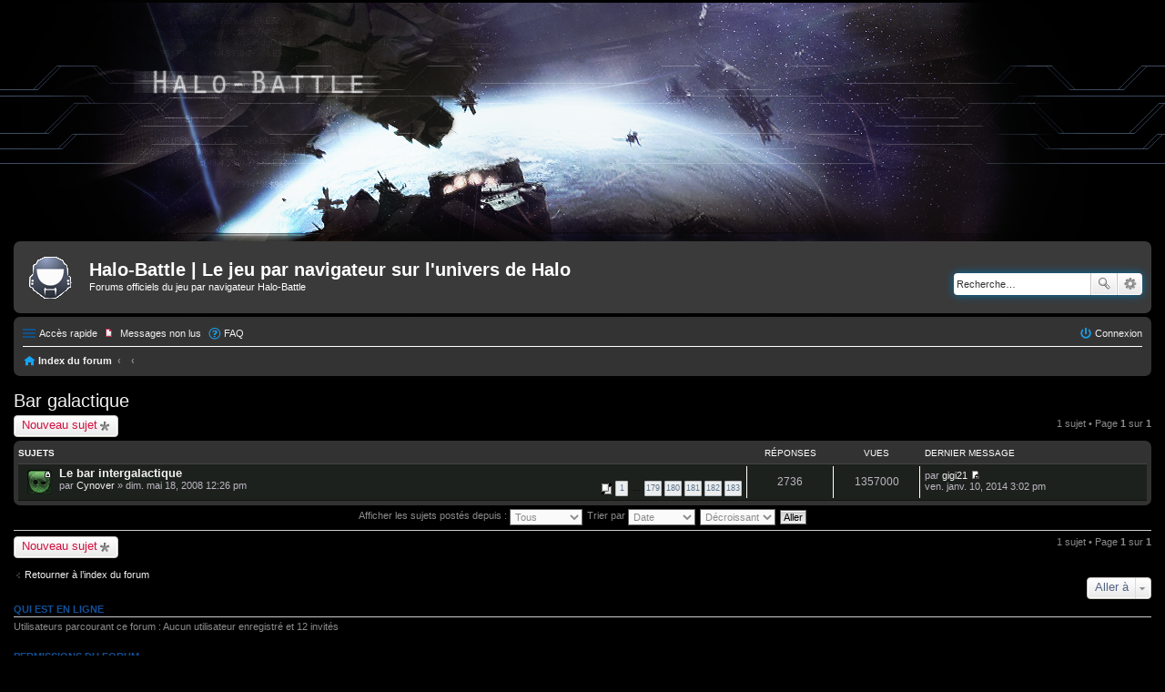

--- FILE ---
content_type: text/html; charset=UTF-8
request_url: https://forums.halo-battle.fr/viewforum.php?f=74&sid=cdc192b635148d259e3cb1c4cf55dd6b
body_size: 4279
content:
<!DOCTYPE html>
<html dir="ltr" lang="fr">
<head>
<meta charset="utf-8" />
<meta name="viewport" content="width=device-width" />

<title>Bar galactique - Halo-Battle | Le jeu par navigateur sur l'univers de Halo</title>

	<link rel="alternate" type="application/atom+xml" title="Flux - Halo-Battle | Le jeu par navigateur sur l'univers de Halo" href="/app.php/feed?sid=ac66e5d11f77520eccfa03d26f27de3e" />	<link rel="alternate" type="application/atom+xml" title="Flux - Nouvelles informations" href="/app.php/feed?sid=ac66e5d11f77520eccfa03d26f27de3e?mode=news" />	<link rel="alternate" type="application/atom+xml" title="Flux - Tous les forums" href="/app.php/feed?sid=ac66e5d11f77520eccfa03d26f27de3e?mode=forums" />			<link rel="alternate" type="application/atom+xml" title="Flux - Forum - Bar galactique" href="/app.php/feed?sid=ac66e5d11f77520eccfa03d26f27de3e?f=74" />	
	<link rel="canonical" href="https://forums.halo-battle.fr/viewforum.php?f=74" />

<!--
	phpBB style name: prosilver
	Based on style:   prosilver (this is the default phpBB3 style)
	Original author:  Tom Beddard ( http://www.subBlue.com/ )
	Modified by:
-->

<link href="./styles/proHB/theme/print.css?assets_version=36" rel="stylesheet" type="text/css" media="print" title="printonly" />
<link href="./styles/proHB/theme/stylesheet.css?assets_version=36" rel="stylesheet" type="text/css" media="screen, projection" />
<link href="./styles/proHB/theme/fr/stylesheet.css?assets_version=36" rel="stylesheet" type="text/css" media="screen, projection" />
<link href="./styles/proHB/theme/responsive.css?assets_version=36" rel="stylesheet" type="text/css" media="only screen and (max-width: 700px), only screen and (max-device-width: 700px)" />



<!--[if lte IE 9]>
	<link href="./styles/proHB/theme/tweaks.css?assets_version=36" rel="stylesheet" type="text/css" media="screen, projection" />
<![endif]-->





<!-- NEIGE By BIBI !!!!!!!!!!!!!
<script type="text/javascript" src="./styles/proHB/template/snow.js"></script>
-->
</head>
<body id="phpbb" class="nojs notouch section-viewforum ltr " onload="snow.js">


<div id="wrap">
	<a id="top" class="anchor" accesskey="t"></a>
	<div id="page-header">
		<div class="headerbar">
			<div class="inner">

			<div id="site-description">
				<a id="logo" class="logo" href="./index.php?sid=ac66e5d11f77520eccfa03d26f27de3e" title="Index du forum"><span class="imageset site_logo"></span></a>
				<h1>Halo-Battle | Le jeu par navigateur sur l'univers de Halo</h1>
				<p>Forums officiels du jeu par navigateur Halo-Battle</p>
				<p class="skiplink"><a href="#start_here">Vers le contenu</a></p>
			</div>

						<div id="search-box" class="search-box search-header">
				<form action="./search.php?sid=ac66e5d11f77520eccfa03d26f27de3e" method="get" id="search">
				<fieldset>
					<input name="keywords" id="keywords" type="search" maxlength="128" title="Recherche par mots-clés" class="inputbox search tiny" size="20" value="" placeholder="Recherche…" />
					<button class="button icon-button search-icon" type="submit" title="Rechercher">Rechercher</button>
					<a href="./search.php?sid=ac66e5d11f77520eccfa03d26f27de3e" class="button icon-button search-adv-icon" title="Recherche avancée">Recherche avancée</a>
					<input type="hidden" name="sid" value="ac66e5d11f77520eccfa03d26f27de3e" />

				</fieldset>
				</form>
			</div>
			
			</div>
		</div>

		<div class="navbar" role="navigation">
	<div class="inner">

	<ul id="nav-main" class="linklist bulletin" role="menubar">

		<li id="quick-links" class="small-icon responsive-menu dropdown-container" data-skip-responsive="true">
			<a href="#" class="responsive-menu-link dropdown-trigger">Accès rapide</a>
			<div class="dropdown hidden">
				<div class="pointer"><div class="pointer-inner"></div></div>
				<ul class="dropdown-contents" role="menu">
					
											<li class="separator"></li>
																								<li class="small-icon icon-search-unanswered"><a href="./search.php?search_id=unanswered&amp;sid=ac66e5d11f77520eccfa03d26f27de3e" role="menuitem">Sujets sans réponse</a></li>
						<li class="small-icon icon-search-active"><a href="./search.php?search_id=active_topics&amp;sid=ac66e5d11f77520eccfa03d26f27de3e" role="menuitem">Sujets actifs</a></li>
						<li class="separator"></li>
						<li class="small-icon icon-search"><a href="./search.php?sid=ac66e5d11f77520eccfa03d26f27de3e" role="menuitem">Rechercher</a></li>
					
										<li class="separator"></li>

									</ul>
			</div>
		</li>

				<li class="small-icon icon-search-unread"><a href="./search.php?search_id=unreadposts&amp;sid=ac66e5d11f77520eccfa03d26f27de3e" role="menuitem">Messages non lus</a></li>
		<li class="small-icon icon-faq" data-skip-responsive="true"><a href="/app.php/help/faq?sid=ac66e5d11f77520eccfa03d26f27de3e" rel="help" title="Foire aux questions (Questions posées fréquemment)" role="menuitem">FAQ</a></li>
						
			<li class="small-icon icon-logout rightside"  data-skip-responsive="true"><a href="./ucp.php?mode=login&amp;redirect=viewforum.php%3Ff%3D74&amp;sid=ac66e5d11f77520eccfa03d26f27de3e" title="Connexion" accesskey="x" role="menuitem">Connexion</a></li>
						</ul>

	<ul id="nav-breadcrumbs" class="linklist navlinks" role="menubar">
						<li class="small-icon icon-home breadcrumbs">
									<span class="crumb"><a href="./index.php?sid=ac66e5d11f77520eccfa03d26f27de3e" accesskey="h" itemtype="http://data-vocabulary.org/Breadcrumb" itemscope="" data-navbar-reference="index">Index du forum</a></span>
											<span class="crumb"><a href="" itemtype="http://data-vocabulary.org/Breadcrumb" itemscope="" data-forum-id="68"></a></span>
															<span class="crumb"><a href="" itemtype="http://data-vocabulary.org/Breadcrumb" itemscope="" data-forum-id="74"></a></span>
												</li>
		
					<li class="rightside responsive-search" style="display: none;"><a href="./search.php?sid=ac66e5d11f77520eccfa03d26f27de3e" title="Voir les options de recherche avancée" role="menuitem">Rechercher</a></li>
			</ul>

	</div>
</div>
	</div>

	
	<a id="start_here" class="anchor"></a>
	<div id="page-body">
		
		
<h2 class="forum-title"><a href="./viewforum.php?f=74&amp;sid=ac66e5d11f77520eccfa03d26f27de3e">Bar galactique</a></h2>

<div>
	<!-- NOTE: remove the style="display: none" when you want to have the forum description on the forum body -->
	<div style="display: none !important;">Retrouvez ici les autres joueurs pour discuter du jeu.<br /></div>	</div>



	<div class="action-bar top">

			<div class="buttons">
			
			<a href="./posting.php?mode=post&amp;f=74&amp;sid=ac66e5d11f77520eccfa03d26f27de3e" class="button icon-button post-icon" title="Écrire un nouveau sujet">
				Nouveau sujet			</a>

					</div>
	
	
	<div class="pagination">
				1 sujet
					&bull; Page <strong>1</strong> sur <strong>1</strong>
			</div>

	</div>



	
			<div class="forumbg">
		<div class="inner">
		<ul class="topiclist">
			<li class="header">
				<dl class="icon">
					<dt><div class="list-inner">Sujets</div></dt>
					<dd class="posts">Réponses</dd>
					<dd class="views">Vues</dd>
					<dd class="lastpost"><span>Dernier message</span></dd>
				</dl>
			</li>
		</ul>
		<ul class="topiclist topics">
	
		<li class="row bg1 sticky">
			<dl class="icon sticky_read_locked">
				<dt title="Ce sujet est verrouillé, vous ne pouvez pas modifier de messages ou poster de réponse.">
										<div class="list-inner">
												<a href="./viewtopic.php?t=2715&amp;sid=ac66e5d11f77520eccfa03d26f27de3e" class="topictitle">Le bar intergalactique</a>
																		<br />

												<div class="responsive-show" style="display: none;">
							Dernier message par <a href="./memberlist.php?mode=viewprofile&amp;u=5232&amp;sid=ac66e5d11f77520eccfa03d26f27de3e" class="username">gigi21</a> &laquo; <a href="./viewtopic.php?p=150835&amp;sid=ac66e5d11f77520eccfa03d26f27de3e#p150835" title="Aller au dernier message">ven. janv. 10, 2014 3:02 pm</a>
													</div>
						<span class="responsive-show left-box" style="display: none;">Réponses : <strong>2736</strong></span>						
												<div class="pagination">
							<ul>
															<li><a href="./viewtopic.php?t=2715&amp;sid=ac66e5d11f77520eccfa03d26f27de3e">1</a></li>
																							<li class="ellipsis"><span>…</span></li>
																							<li><a href="./viewtopic.php?t=2715&amp;sid=ac66e5d11f77520eccfa03d26f27de3e&amp;start=2670">179</a></li>
																							<li><a href="./viewtopic.php?t=2715&amp;sid=ac66e5d11f77520eccfa03d26f27de3e&amp;start=2685">180</a></li>
																							<li><a href="./viewtopic.php?t=2715&amp;sid=ac66e5d11f77520eccfa03d26f27de3e&amp;start=2700">181</a></li>
																							<li><a href="./viewtopic.php?t=2715&amp;sid=ac66e5d11f77520eccfa03d26f27de3e&amp;start=2715">182</a></li>
																							<li><a href="./viewtopic.php?t=2715&amp;sid=ac66e5d11f77520eccfa03d26f27de3e&amp;start=2730">183</a></li>
																																													</ul>
						</div>
						
						<div class="responsive-hide">
																					par <a href="./memberlist.php?mode=viewprofile&amp;u=6&amp;sid=ac66e5d11f77520eccfa03d26f27de3e" class="username">Cynover</a> &raquo; dim. mai 18, 2008 12:26 pm
													</div>

											</div>
				</dt>
				<dd class="posts">2736 <dfn>Réponses</dfn></dd>
				<dd class="views">1357000 <dfn>Vues</dfn></dd>
				<dd class="lastpost"><span><dfn>Dernier message </dfn>par <a href="./memberlist.php?mode=viewprofile&amp;u=5232&amp;sid=ac66e5d11f77520eccfa03d26f27de3e" class="username">gigi21</a>
					<a href="./viewtopic.php?p=150835&amp;sid=ac66e5d11f77520eccfa03d26f27de3e#p150835" title="Aller au dernier message"><span class="imageset icon_topic_latest" title="Voir le dernier message">Voir le dernier message</span></a> <br />ven. janv. 10, 2014 3:02 pm</span>
				</dd>
			</dl>
		</li>

				</ul>
		</div>
	</div>
	

	<form method="post" action="./viewforum.php?f=74&amp;sid=ac66e5d11f77520eccfa03d26f27de3e">
		<fieldset class="display-options">
				<label>Afficher les sujets postés depuis : <select name="st" id="st"><option value="0" selected="selected">Tous</option><option value="1">1 jour</option><option value="7">7 jours</option><option value="14">2 semaines</option><option value="30">1 mois</option><option value="90">3 mois</option><option value="180">6 mois</option><option value="365">1 an</option></select></label>
			<label>Trier par <select name="sk" id="sk"><option value="a">Auteur</option><option value="t" selected="selected">Date</option><option value="r">Réponses</option><option value="s">Sujet</option><option value="v">Vues</option></select></label>
			<label><select name="sd" id="sd"><option value="a">Croissant</option><option value="d" selected="selected">Décroissant</option></select></label>
			<input type="submit" name="sort" value="Aller" class="button2" />
			</fieldset>
	</form>
	<hr />

	<div class="action-bar bottom">
					<div class="buttons">
				
				<a href="./posting.php?mode=post&amp;f=74&amp;sid=ac66e5d11f77520eccfa03d26f27de3e" class="button icon-button post-icon" title="Écrire un nouveau sujet">
					Nouveau sujet				</a>

							</div>
		
		<div class="pagination">
						1 sujet
							 &bull; Page <strong>1</strong> sur <strong>1</strong>
					</div>
	</div>


	<p class="jumpbox-return"><a href="./index.php?sid=ac66e5d11f77520eccfa03d26f27de3e" class="left-box arrow-left" accesskey="r">Retourner à l’index du forum</a></p>


	<div class="dropdown-container dropdown-container-right dropdown-up dropdown-left dropdown-button-control" id="jumpbox">
		<span title="Aller à" class="dropdown-trigger button dropdown-select">
			Aller à		</span>
		<div class="dropdown hidden">
			<div class="pointer"><div class="pointer-inner"></div></div>
			<ul class="dropdown-contents">
																			<li><a href="./viewforum.php?f=64&amp;sid=ac66e5d11f77520eccfa03d26f27de3e">Informations</a></li>
																<li>&nbsp; &nbsp;<a href="./viewforum.php?f=10&amp;sid=ac66e5d11f77520eccfa03d26f27de3e">Annonces officielles</a></li>
																<li>&nbsp; &nbsp;<a href="./viewforum.php?f=29&amp;sid=ac66e5d11f77520eccfa03d26f27de3e">Règlements</a></li>
																<li><a href="./viewforum.php?f=52&amp;sid=ac66e5d11f77520eccfa03d26f27de3e">Halo-Battle - Le Jeu</a></li>
																<li>&nbsp; &nbsp;<a href="./viewforum.php?f=60&amp;sid=ac66e5d11f77520eccfa03d26f27de3e">Réactions aux annonces</a></li>
																<li>&nbsp; &nbsp;<a href="./viewforum.php?f=31&amp;sid=ac66e5d11f77520eccfa03d26f27de3e">Support</a></li>
																<li>&nbsp; &nbsp;<a href="./viewforum.php?f=32&amp;sid=ac66e5d11f77520eccfa03d26f27de3e">Bugs</a></li>
																<li>&nbsp; &nbsp;<a href="./viewforum.php?f=73&amp;sid=ac66e5d11f77520eccfa03d26f27de3e">Suggestions</a></li>
																<li>&nbsp; &nbsp;<a href="./viewforum.php?f=100&amp;sid=ac66e5d11f77520eccfa03d26f27de3e">HB Lab</a></li>
																<li><a href="./viewforum.php?f=68&amp;sid=ac66e5d11f77520eccfa03d26f27de3e">La vie des univers</a></li>
																<li>&nbsp; &nbsp;<a href="./viewforum.php?f=74&amp;sid=ac66e5d11f77520eccfa03d26f27de3e">Bar galactique</a></li>
																<li>&nbsp; &nbsp;<a href="./viewforum.php?f=26&amp;sid=ac66e5d11f77520eccfa03d26f27de3e">Alliances</a></li>
																<li><a href="./viewforum.php?f=55&amp;sid=ac66e5d11f77520eccfa03d26f27de3e">Détente</a></li>
																<li>&nbsp; &nbsp;<a href="./viewforum.php?f=94&amp;sid=ac66e5d11f77520eccfa03d26f27de3e">Présentations</a></li>
																<li>&nbsp; &nbsp;<a href="./viewforum.php?f=7&amp;sid=ac66e5d11f77520eccfa03d26f27de3e">Tout et rien</a></li>
																<li>&nbsp; &nbsp;<a href="./viewforum.php?f=22&amp;sid=ac66e5d11f77520eccfa03d26f27de3e">Infographie</a></li>
																<li>&nbsp; &nbsp;<a href="./viewforum.php?f=36&amp;sid=ac66e5d11f77520eccfa03d26f27de3e">Débats</a></li>
																<li>&nbsp; &nbsp;<a href="./viewforum.php?f=8&amp;sid=ac66e5d11f77520eccfa03d26f27de3e">Halo</a></li>
																<li>&nbsp; &nbsp;<a href="./viewforum.php?f=9&amp;sid=ac66e5d11f77520eccfa03d26f27de3e">Bibliothèque</a></li>
																<li>&nbsp; &nbsp;<a href="./viewforum.php?f=91&amp;sid=ac66e5d11f77520eccfa03d26f27de3e">Jeux vidéo</a></li>
																<li>&nbsp; &nbsp;<a href="./viewforum.php?f=59&amp;sid=ac66e5d11f77520eccfa03d26f27de3e">.:Spécial:.</a></li>
																<li>&nbsp; &nbsp;&nbsp; &nbsp;<a href="./viewforum.php?f=85&amp;sid=ac66e5d11f77520eccfa03d26f27de3e">Corbeille</a></li>
																<li>&nbsp; &nbsp;&nbsp; &nbsp;&nbsp; &nbsp;<a href="./viewforum.php?f=15&amp;sid=ac66e5d11f77520eccfa03d26f27de3e">Forerunner</a></li>
										</ul>
		</div>
	</div>


	<div class="stat-block online-list">
		<h3>Qui est en ligne</h3>
		<p>Utilisateurs parcourant ce forum : Aucun utilisateur enregistré et 12 invités</p>
	</div>

	<div class="stat-block permissions">
		<h3>Permissions du forum</h3>
		<p>Vous <strong>ne pouvez pas</strong> poster de nouveaux sujets<br />Vous <strong>ne pouvez pas</strong> répondre aux sujets<br />Vous <strong>ne pouvez pas</strong> modifier vos messages<br />Vous <strong>ne pouvez pas</strong> supprimer vos messages<br /></p>
	</div>

			</div>


<div id="page-footer">
	<div class="navbar">
	<div class="inner">

	<ul id="nav-footer" class="linklist bulletin" role="menubar">
		<li class="small-icon icon-home breadcrumbs">
									<span class="crumb"><a href="./index.php?sid=ac66e5d11f77520eccfa03d26f27de3e" data-navbar-reference="index">Index du forum</a></span>
					</li>
		
				<li class="rightside">Heures au format <span title="UTC+3">UTC+03:00</span></li>
							<li class="small-icon icon-delete-cookies rightside"><a href="/app.php/user/delete_cookies?sid=ac66e5d11f77520eccfa03d26f27de3e" data-ajax="true" data-refresh="true" role="menuitem">Supprimer les cookies</a></li>
														</ul>

	</div>
</div>

	<div class="copyright">
				Développé par <a href="https://www.phpbb.com/">phpBB</a>&reg; Forum Software &copy; phpBB Limited
		<br />Traduit par <a href="http://www.phpbb-fr.com">phpBB-fr.com</a>							</div>

	<div id="darkenwrapper" data-ajax-error-title="Erreur AJAX" data-ajax-error-text="Quelque chose s’est mal passé lors du traitement de votre demande." data-ajax-error-text-abort="Requête annulée par l’utilisateur." data-ajax-error-text-timeout="Votre demande a expiré. Essayez à nouveau." data-ajax-error-text-parsererror="Quelque chose s’est mal passé lors du traitement de votre demande et le serveur a renvoyé une réponse invalide.">
		<div id="darken">&nbsp;</div>
	</div>
	<div id="loading_indicator"></div>

	<div id="phpbb_alert" class="phpbb_alert" data-l-err="Erreur" data-l-timeout-processing-req="Délai d’attente de la demande dépassé.">
		<a href="#" class="alert_close"></a>
		<h3 class="alert_title">&nbsp;</h3><p class="alert_text"></p>
	</div>
	<div id="phpbb_confirm" class="phpbb_alert">
		<a href="#" class="alert_close"></a>
		<div class="alert_text"></div>
	</div>
</div>

</div>

<div>
	<a id="bottom" class="anchor" accesskey="z"></a>
	<img class="sr-only" aria-hidden="true" src="&#x2F;app.php&#x2F;cron&#x2F;cron.task.core.prune_notifications&#x3F;sid&#x3D;ac66e5d11f77520eccfa03d26f27de3e" width="1" height="1" alt="">
</div>

<script type="text/javascript" src="./assets/javascript/jquery-3.7.1.min.js?assets_version=36"></script>
<script type="text/javascript" src="./assets/javascript/core.js?assets_version=36"></script>


<script src="./styles/proHB/template/forum_fn.js?assets_version=36"></script>
<script src="./styles/proHB/template/ajax.js?assets_version=36"></script>



</body>
</html>


--- FILE ---
content_type: text/css
request_url: https://forums.halo-battle.fr/styles/proHB/theme/buttons.css
body_size: 6097
content:
/* Button Styles
---------------------------------------- */

/* Rollover buttons
   Based on: http://wellstyled.com/css-nopreload-rollovers.html
----------------------------------------*/
.button {
	cursor: pointer;
	display: inline-block;
	height: 18px;
	font-size: 13px;
	white-space: nowrap;
	border: 1px solid transparent;
	border-radius: 4px;
	background: transparent none 0 0 repeat-x;
	padding: 2px 8px;
	font-family: "Open Sans", "Droid Sans", Verdana, Arial, Helvetica;
	position: relative;
	text-decoration: none !important;
	outline-style: none !important;
	vertical-align: bottom;
}

.dropdown-select {
	padding-right: 24px;
}

.icon-button:before {
	background: transparent 0 0 no-repeat;
	content: '';
	display: inline-block;
	float: right;
	height: 12px;
	margin: 3px 0 0 2px;
	width: 12px;
}

.dropdown-select.icon-button:before {
	margin-right: 4px;
}

.dropdown-select:after {
	background-position: -103px 10px;
	border-left: 1px solid;
	content: '';
	position: absolute;
	top: 0;
	right: 0;
	height: 22px;
	width: 16px;
}

.dropdown-visible .dropdown-select:after, .nojs .dropdown-container:hover .dropdown-select:after {
	background-position: -103px -10px;
}

.buttons, .buttons .button {
	float: left;
}

.buttons .button, .dropdown-select {
	margin-right: 5px;
}

#jumpbox .dropdown-select {
	margin: 0;
}

/* Big button images */
.reply-icon:before, .pmreply-icon:before					{ background-position: -20px 0; }
.reply-icon:hover:before, .pmreply-icon:hover:before		{ background-position: -20px -20px; }

.post-icon:before, .newpm-icon:before, .reply-all:before	{ background-position: 0 0; }
.post-icon:hover:before,
.newpm-icon:hover:before,
.reply-all:hover:before										{ background-position: 0 -20px; }

.locked-icon:before											{ background-position: -60px 0; }
.locked-icon:hover:before									{ background-position: -60px -20px; }

.forwardpm-icon:before										{ background-position: -40px 0; }
.forwardpm-icon:hover:before								{ background-position: -40px -20px; }

.modtools-icon {
	font-size: 0;
}

.tools-icon:before, .modtools-icon:before, .search-icon:before, .search-adv-icon:before {
	background-position: -80px 0;
	height: 16px;
	margin-top: 2px;
	width: 16px;
}

.dropdown-visible .tools-icon:before,
.nojs .dropdown-container:hover .tools-icon:before			{ background-position: -80px -20px; }

.search-icon:before											{ background-position: -245px 0; }
.search-icon:hover:before									{ background-position: -245px -20px; }

.search-adv-icon:before										{ background-position: -265px 0; }
.search-adv-icon:hover:before								{ background-position: -265px -20px; }

.modtools-icon:before										{ background-position: -225px 0; }
.dropdown-visible .modtools-icon:before,
.nojs .dropdown-container:hover .modtools-icon:before		{ background-position: -225px -20px; }

/* Icon images
---------------------------------------- */
.small-icon {
	background-position: 0 50%;
	background-repeat: no-repeat;
	background-image: none;
}

.small-icon > a {
	display: inline-block;
	padding: 0 0 0 18px;
}

ul.linklist.bulletin > li.small-icon:before {
	display: none;
}

.dropdown .small-icon > a {
	display: block;
}

/* Poster contact icons
----------------------------------------*/
.contact-icons.dropdown-contents {
	min-width: 0;
	padding: 0;
	font-size: 0;
}

.contact-icon {
	background-repeat: no-repeat;
	display: block;
	height: 16px;
	width: 16px;
}
.contact-icons a {
	border-bottom: 1px dotted;
	border-right: 1px dotted;
	display: block;
	float: left;
	padding: 8px;
}

.contact-icons .last-cell {
	border-right: none;
}

.contact-icons div:last-child a {
	border-bottom: none;
}

.contact-icons div {
	clear: left;
}

/* Profile icons */
.pm-icon		{ background-position: 0 0; }
.email-icon		{ background-position: -21px 0; }
.jabber-icon	{ background-position: -80px 0; }
.phpbb_icq-icon	{ background-position: -61px 0 ; }
.phpbb_wlm-icon	{ background-position: -182px 0; }
.phpbb_aol-icon	{ background-position: -244px 0; }
.phpbb_website-icon		{ background-position: -40px 0; }
.phpbb_youtube-icon		{ background-position: -98px 0; }
.phpbb_facebook-icon	{ background-position: -119px 0; }
.phpbb_googleplus-icon	{ background-position: -140px 0; }
.phpbb_skype-icon		{ background-position: -161px 0; }
.phpbb_twitter-icon		{ background-position: -203px 0; }
.phpbb_yahoo-icon		{ background-position: -224px 0; }

/* Post control buttons
--------------------------------------------- */
.post-buttons {
	float: right;
	list-style: none;
	margin-top: 2px;
}

.has-profile .post-buttons {
	float: none;
	position: absolute;
	margin: 0;
	right: 0;
	top: 5px;
}

.post-buttons > li {
	float: left;
	margin-right: 3px;
}

.post-buttons .icon-button {
	padding: 0 5px;
}

.hastouch .post-buttons .icon-button {
	padding: 2px 8px;
}

.post-buttons .icon-button span {
	display: block;
	height: 0;
	overflow: hidden;
	position: absolute;
	width: 1px;
}

.post-buttons .icon-button:before {
	margin-left: 0;
}

.quote-icon:before							{ background-position: -122px 0; }
.quote-icon:hover:before					{ background-position: -122px -21px; }
.edit-icon:before							{ background-position: -137px 0; }
.edit-icon:hover:before						{ background-position: -137px -21px; }
.warn-icon:before							{ background-position: -208px 0; }
.warn-icon:hover:before						{ background-position: -208px -21px; }
.delete-icon:before							{ background-position: -152px 0; }
.delete-icon:hover:before					{ background-position: -152px -21px; }
.report-icon:before							{ background-position: -165px 0; }
.report-icon:hover:before					{ background-position: -165px -21px; }
.info-icon:before							{ background-position: -175px 0; }
.info-icon:hover:before						{ background-position: -175px -21px; }
.button.responsive-menu-link:before			{ background-position: -191px 0; }
.button.responsive-menu-link:hover:before	{ background-position: -191px -21px; }

/* Responsive buttons in post body */
.post-buttons .dropdown {
	top: 18px;
}

.post-buttons .dropdown a {
	display: block;
	font-size: 1.2em;
	text-align: right;
}

.hasjs .postbody .post-buttons {
	max-width: 40%;
}

/* Browser-specific tweaks */
button::-moz-focus-inner {
	padding: 0;
	border: 0
}
